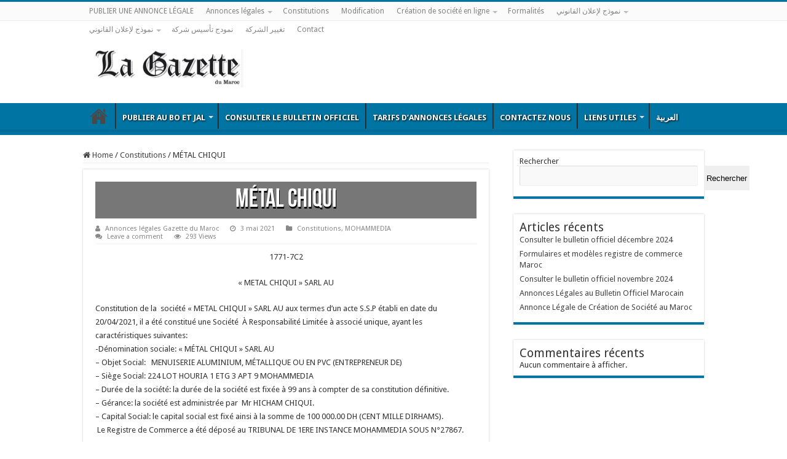

--- FILE ---
content_type: text/html; charset=UTF-8
request_url: https://www.gazettedumaroc.com/metal-chiqui/
body_size: 15975
content:
<!DOCTYPE html>
<html lang="fr-FR" prefix="og: http://ogp.me/ns#">
<head>
<meta charset="UTF-8" />
<link rel="pingback" href="https://www.gazettedumaroc.com/xmlrpc.php" />
<title>MÉTAL CHIQUI &#8211; Publication des annonces légales au Maroc</title>
<meta property="og:title" content="MÉTAL CHIQUI - Publication des annonces légales au Maroc"/>
<meta property="og:type" content="article"/>
<meta property="og:description" content="1771-7C2 « METAL CHIQUI » SARL AU Constitution de la  société « METAL CHIQUI » SARL AU aux termes d'"/>
<meta property="og:url" content="https://www.gazettedumaroc.com/metal-chiqui/"/>
<meta property="og:site_name" content="Publication des annonces légales au Maroc"/>
<meta name='robots' content='max-image-preview:large' />
<link rel='dns-prefetch' href='//fonts.googleapis.com' />
<link rel="alternate" type="application/rss+xml" title="Publication des annonces légales au Maroc &raquo; Flux" href="https://www.gazettedumaroc.com/feed/" />
<link rel="alternate" type="application/rss+xml" title="Publication des annonces légales au Maroc &raquo; Flux des commentaires" href="https://www.gazettedumaroc.com/comments/feed/" />
<link rel="alternate" type="application/rss+xml" title="Publication des annonces légales au Maroc &raquo; MÉTAL CHIQUI Flux des commentaires" href="https://www.gazettedumaroc.com/metal-chiqui/feed/" />
<link rel="alternate" title="oEmbed (JSON)" type="application/json+oembed" href="https://www.gazettedumaroc.com/wp-json/oembed/1.0/embed?url=https%3A%2F%2Fwww.gazettedumaroc.com%2Fmetal-chiqui%2F" />
<link rel="alternate" title="oEmbed (XML)" type="text/xml+oembed" href="https://www.gazettedumaroc.com/wp-json/oembed/1.0/embed?url=https%3A%2F%2Fwww.gazettedumaroc.com%2Fmetal-chiqui%2F&#038;format=xml" />
<style id='wp-img-auto-sizes-contain-inline-css' type='text/css'>
img:is([sizes=auto i],[sizes^="auto," i]){contain-intrinsic-size:3000px 1500px}
/*# sourceURL=wp-img-auto-sizes-contain-inline-css */
</style>
<style id='wp-emoji-styles-inline-css' type='text/css'>

	img.wp-smiley, img.emoji {
		display: inline !important;
		border: none !important;
		box-shadow: none !important;
		height: 1em !important;
		width: 1em !important;
		margin: 0 0.07em !important;
		vertical-align: -0.1em !important;
		background: none !important;
		padding: 0 !important;
	}
/*# sourceURL=wp-emoji-styles-inline-css */
</style>
<style id='wp-block-library-inline-css' type='text/css'>
:root{--wp-block-synced-color:#7a00df;--wp-block-synced-color--rgb:122,0,223;--wp-bound-block-color:var(--wp-block-synced-color);--wp-editor-canvas-background:#ddd;--wp-admin-theme-color:#007cba;--wp-admin-theme-color--rgb:0,124,186;--wp-admin-theme-color-darker-10:#006ba1;--wp-admin-theme-color-darker-10--rgb:0,107,160.5;--wp-admin-theme-color-darker-20:#005a87;--wp-admin-theme-color-darker-20--rgb:0,90,135;--wp-admin-border-width-focus:2px}@media (min-resolution:192dpi){:root{--wp-admin-border-width-focus:1.5px}}.wp-element-button{cursor:pointer}:root .has-very-light-gray-background-color{background-color:#eee}:root .has-very-dark-gray-background-color{background-color:#313131}:root .has-very-light-gray-color{color:#eee}:root .has-very-dark-gray-color{color:#313131}:root .has-vivid-green-cyan-to-vivid-cyan-blue-gradient-background{background:linear-gradient(135deg,#00d084,#0693e3)}:root .has-purple-crush-gradient-background{background:linear-gradient(135deg,#34e2e4,#4721fb 50%,#ab1dfe)}:root .has-hazy-dawn-gradient-background{background:linear-gradient(135deg,#faaca8,#dad0ec)}:root .has-subdued-olive-gradient-background{background:linear-gradient(135deg,#fafae1,#67a671)}:root .has-atomic-cream-gradient-background{background:linear-gradient(135deg,#fdd79a,#004a59)}:root .has-nightshade-gradient-background{background:linear-gradient(135deg,#330968,#31cdcf)}:root .has-midnight-gradient-background{background:linear-gradient(135deg,#020381,#2874fc)}:root{--wp--preset--font-size--normal:16px;--wp--preset--font-size--huge:42px}.has-regular-font-size{font-size:1em}.has-larger-font-size{font-size:2.625em}.has-normal-font-size{font-size:var(--wp--preset--font-size--normal)}.has-huge-font-size{font-size:var(--wp--preset--font-size--huge)}.has-text-align-center{text-align:center}.has-text-align-left{text-align:left}.has-text-align-right{text-align:right}.has-fit-text{white-space:nowrap!important}#end-resizable-editor-section{display:none}.aligncenter{clear:both}.items-justified-left{justify-content:flex-start}.items-justified-center{justify-content:center}.items-justified-right{justify-content:flex-end}.items-justified-space-between{justify-content:space-between}.screen-reader-text{border:0;clip-path:inset(50%);height:1px;margin:-1px;overflow:hidden;padding:0;position:absolute;width:1px;word-wrap:normal!important}.screen-reader-text:focus{background-color:#ddd;clip-path:none;color:#444;display:block;font-size:1em;height:auto;left:5px;line-height:normal;padding:15px 23px 14px;text-decoration:none;top:5px;width:auto;z-index:100000}html :where(.has-border-color){border-style:solid}html :where([style*=border-top-color]){border-top-style:solid}html :where([style*=border-right-color]){border-right-style:solid}html :where([style*=border-bottom-color]){border-bottom-style:solid}html :where([style*=border-left-color]){border-left-style:solid}html :where([style*=border-width]){border-style:solid}html :where([style*=border-top-width]){border-top-style:solid}html :where([style*=border-right-width]){border-right-style:solid}html :where([style*=border-bottom-width]){border-bottom-style:solid}html :where([style*=border-left-width]){border-left-style:solid}html :where(img[class*=wp-image-]){height:auto;max-width:100%}:where(figure){margin:0 0 1em}html :where(.is-position-sticky){--wp-admin--admin-bar--position-offset:var(--wp-admin--admin-bar--height,0px)}@media screen and (max-width:600px){html :where(.is-position-sticky){--wp-admin--admin-bar--position-offset:0px}}

/*# sourceURL=wp-block-library-inline-css */
</style><style id='wp-block-archives-inline-css' type='text/css'>
.wp-block-archives{box-sizing:border-box}.wp-block-archives-dropdown label{display:block}
/*# sourceURL=https://www.gazettedumaroc.com/wp-includes/blocks/archives/style.min.css */
</style>
<style id='wp-block-categories-inline-css' type='text/css'>
.wp-block-categories{box-sizing:border-box}.wp-block-categories.alignleft{margin-right:2em}.wp-block-categories.alignright{margin-left:2em}.wp-block-categories.wp-block-categories-dropdown.aligncenter{text-align:center}.wp-block-categories .wp-block-categories__label{display:block;width:100%}
/*# sourceURL=https://www.gazettedumaroc.com/wp-includes/blocks/categories/style.min.css */
</style>
<style id='wp-block-heading-inline-css' type='text/css'>
h1:where(.wp-block-heading).has-background,h2:where(.wp-block-heading).has-background,h3:where(.wp-block-heading).has-background,h4:where(.wp-block-heading).has-background,h5:where(.wp-block-heading).has-background,h6:where(.wp-block-heading).has-background{padding:1.25em 2.375em}h1.has-text-align-left[style*=writing-mode]:where([style*=vertical-lr]),h1.has-text-align-right[style*=writing-mode]:where([style*=vertical-rl]),h2.has-text-align-left[style*=writing-mode]:where([style*=vertical-lr]),h2.has-text-align-right[style*=writing-mode]:where([style*=vertical-rl]),h3.has-text-align-left[style*=writing-mode]:where([style*=vertical-lr]),h3.has-text-align-right[style*=writing-mode]:where([style*=vertical-rl]),h4.has-text-align-left[style*=writing-mode]:where([style*=vertical-lr]),h4.has-text-align-right[style*=writing-mode]:where([style*=vertical-rl]),h5.has-text-align-left[style*=writing-mode]:where([style*=vertical-lr]),h5.has-text-align-right[style*=writing-mode]:where([style*=vertical-rl]),h6.has-text-align-left[style*=writing-mode]:where([style*=vertical-lr]),h6.has-text-align-right[style*=writing-mode]:where([style*=vertical-rl]){rotate:180deg}
/*# sourceURL=https://www.gazettedumaroc.com/wp-includes/blocks/heading/style.min.css */
</style>
<style id='wp-block-latest-comments-inline-css' type='text/css'>
ol.wp-block-latest-comments{box-sizing:border-box;margin-left:0}:where(.wp-block-latest-comments:not([style*=line-height] .wp-block-latest-comments__comment)){line-height:1.1}:where(.wp-block-latest-comments:not([style*=line-height] .wp-block-latest-comments__comment-excerpt p)){line-height:1.8}.has-dates :where(.wp-block-latest-comments:not([style*=line-height])),.has-excerpts :where(.wp-block-latest-comments:not([style*=line-height])){line-height:1.5}.wp-block-latest-comments .wp-block-latest-comments{padding-left:0}.wp-block-latest-comments__comment{list-style:none;margin-bottom:1em}.has-avatars .wp-block-latest-comments__comment{list-style:none;min-height:2.25em}.has-avatars .wp-block-latest-comments__comment .wp-block-latest-comments__comment-excerpt,.has-avatars .wp-block-latest-comments__comment .wp-block-latest-comments__comment-meta{margin-left:3.25em}.wp-block-latest-comments__comment-excerpt p{font-size:.875em;margin:.36em 0 1.4em}.wp-block-latest-comments__comment-date{display:block;font-size:.75em}.wp-block-latest-comments .avatar,.wp-block-latest-comments__comment-avatar{border-radius:1.5em;display:block;float:left;height:2.5em;margin-right:.75em;width:2.5em}.wp-block-latest-comments[class*=-font-size] a,.wp-block-latest-comments[style*=font-size] a{font-size:inherit}
/*# sourceURL=https://www.gazettedumaroc.com/wp-includes/blocks/latest-comments/style.min.css */
</style>
<style id='wp-block-latest-posts-inline-css' type='text/css'>
.wp-block-latest-posts{box-sizing:border-box}.wp-block-latest-posts.alignleft{margin-right:2em}.wp-block-latest-posts.alignright{margin-left:2em}.wp-block-latest-posts.wp-block-latest-posts__list{list-style:none}.wp-block-latest-posts.wp-block-latest-posts__list li{clear:both;overflow-wrap:break-word}.wp-block-latest-posts.is-grid{display:flex;flex-wrap:wrap}.wp-block-latest-posts.is-grid li{margin:0 1.25em 1.25em 0;width:100%}@media (min-width:600px){.wp-block-latest-posts.columns-2 li{width:calc(50% - .625em)}.wp-block-latest-posts.columns-2 li:nth-child(2n){margin-right:0}.wp-block-latest-posts.columns-3 li{width:calc(33.33333% - .83333em)}.wp-block-latest-posts.columns-3 li:nth-child(3n){margin-right:0}.wp-block-latest-posts.columns-4 li{width:calc(25% - .9375em)}.wp-block-latest-posts.columns-4 li:nth-child(4n){margin-right:0}.wp-block-latest-posts.columns-5 li{width:calc(20% - 1em)}.wp-block-latest-posts.columns-5 li:nth-child(5n){margin-right:0}.wp-block-latest-posts.columns-6 li{width:calc(16.66667% - 1.04167em)}.wp-block-latest-posts.columns-6 li:nth-child(6n){margin-right:0}}:root :where(.wp-block-latest-posts.is-grid){padding:0}:root :where(.wp-block-latest-posts.wp-block-latest-posts__list){padding-left:0}.wp-block-latest-posts__post-author,.wp-block-latest-posts__post-date{display:block;font-size:.8125em}.wp-block-latest-posts__post-excerpt,.wp-block-latest-posts__post-full-content{margin-bottom:1em;margin-top:.5em}.wp-block-latest-posts__featured-image a{display:inline-block}.wp-block-latest-posts__featured-image img{height:auto;max-width:100%;width:auto}.wp-block-latest-posts__featured-image.alignleft{float:left;margin-right:1em}.wp-block-latest-posts__featured-image.alignright{float:right;margin-left:1em}.wp-block-latest-posts__featured-image.aligncenter{margin-bottom:1em;text-align:center}
/*# sourceURL=https://www.gazettedumaroc.com/wp-includes/blocks/latest-posts/style.min.css */
</style>
<style id='wp-block-search-inline-css' type='text/css'>
.wp-block-search__button{margin-left:10px;word-break:normal}.wp-block-search__button.has-icon{line-height:0}.wp-block-search__button svg{height:1.25em;min-height:24px;min-width:24px;width:1.25em;fill:currentColor;vertical-align:text-bottom}:where(.wp-block-search__button){border:1px solid #ccc;padding:6px 10px}.wp-block-search__inside-wrapper{display:flex;flex:auto;flex-wrap:nowrap;max-width:100%}.wp-block-search__label{width:100%}.wp-block-search.wp-block-search__button-only .wp-block-search__button{box-sizing:border-box;display:flex;flex-shrink:0;justify-content:center;margin-left:0;max-width:100%}.wp-block-search.wp-block-search__button-only .wp-block-search__inside-wrapper{min-width:0!important;transition-property:width}.wp-block-search.wp-block-search__button-only .wp-block-search__input{flex-basis:100%;transition-duration:.3s}.wp-block-search.wp-block-search__button-only.wp-block-search__searchfield-hidden,.wp-block-search.wp-block-search__button-only.wp-block-search__searchfield-hidden .wp-block-search__inside-wrapper{overflow:hidden}.wp-block-search.wp-block-search__button-only.wp-block-search__searchfield-hidden .wp-block-search__input{border-left-width:0!important;border-right-width:0!important;flex-basis:0;flex-grow:0;margin:0;min-width:0!important;padding-left:0!important;padding-right:0!important;width:0!important}:where(.wp-block-search__input){appearance:none;border:1px solid #949494;flex-grow:1;font-family:inherit;font-size:inherit;font-style:inherit;font-weight:inherit;letter-spacing:inherit;line-height:inherit;margin-left:0;margin-right:0;min-width:3rem;padding:8px;text-decoration:unset!important;text-transform:inherit}:where(.wp-block-search__button-inside .wp-block-search__inside-wrapper){background-color:#fff;border:1px solid #949494;box-sizing:border-box;padding:4px}:where(.wp-block-search__button-inside .wp-block-search__inside-wrapper) .wp-block-search__input{border:none;border-radius:0;padding:0 4px}:where(.wp-block-search__button-inside .wp-block-search__inside-wrapper) .wp-block-search__input:focus{outline:none}:where(.wp-block-search__button-inside .wp-block-search__inside-wrapper) :where(.wp-block-search__button){padding:4px 8px}.wp-block-search.aligncenter .wp-block-search__inside-wrapper{margin:auto}.wp-block[data-align=right] .wp-block-search.wp-block-search__button-only .wp-block-search__inside-wrapper{float:right}
/*# sourceURL=https://www.gazettedumaroc.com/wp-includes/blocks/search/style.min.css */
</style>
<style id='wp-block-group-inline-css' type='text/css'>
.wp-block-group{box-sizing:border-box}:where(.wp-block-group.wp-block-group-is-layout-constrained){position:relative}
/*# sourceURL=https://www.gazettedumaroc.com/wp-includes/blocks/group/style.min.css */
</style>
<style id='global-styles-inline-css' type='text/css'>
:root{--wp--preset--aspect-ratio--square: 1;--wp--preset--aspect-ratio--4-3: 4/3;--wp--preset--aspect-ratio--3-4: 3/4;--wp--preset--aspect-ratio--3-2: 3/2;--wp--preset--aspect-ratio--2-3: 2/3;--wp--preset--aspect-ratio--16-9: 16/9;--wp--preset--aspect-ratio--9-16: 9/16;--wp--preset--color--black: #000000;--wp--preset--color--cyan-bluish-gray: #abb8c3;--wp--preset--color--white: #ffffff;--wp--preset--color--pale-pink: #f78da7;--wp--preset--color--vivid-red: #cf2e2e;--wp--preset--color--luminous-vivid-orange: #ff6900;--wp--preset--color--luminous-vivid-amber: #fcb900;--wp--preset--color--light-green-cyan: #7bdcb5;--wp--preset--color--vivid-green-cyan: #00d084;--wp--preset--color--pale-cyan-blue: #8ed1fc;--wp--preset--color--vivid-cyan-blue: #0693e3;--wp--preset--color--vivid-purple: #9b51e0;--wp--preset--gradient--vivid-cyan-blue-to-vivid-purple: linear-gradient(135deg,rgb(6,147,227) 0%,rgb(155,81,224) 100%);--wp--preset--gradient--light-green-cyan-to-vivid-green-cyan: linear-gradient(135deg,rgb(122,220,180) 0%,rgb(0,208,130) 100%);--wp--preset--gradient--luminous-vivid-amber-to-luminous-vivid-orange: linear-gradient(135deg,rgb(252,185,0) 0%,rgb(255,105,0) 100%);--wp--preset--gradient--luminous-vivid-orange-to-vivid-red: linear-gradient(135deg,rgb(255,105,0) 0%,rgb(207,46,46) 100%);--wp--preset--gradient--very-light-gray-to-cyan-bluish-gray: linear-gradient(135deg,rgb(238,238,238) 0%,rgb(169,184,195) 100%);--wp--preset--gradient--cool-to-warm-spectrum: linear-gradient(135deg,rgb(74,234,220) 0%,rgb(151,120,209) 20%,rgb(207,42,186) 40%,rgb(238,44,130) 60%,rgb(251,105,98) 80%,rgb(254,248,76) 100%);--wp--preset--gradient--blush-light-purple: linear-gradient(135deg,rgb(255,206,236) 0%,rgb(152,150,240) 100%);--wp--preset--gradient--blush-bordeaux: linear-gradient(135deg,rgb(254,205,165) 0%,rgb(254,45,45) 50%,rgb(107,0,62) 100%);--wp--preset--gradient--luminous-dusk: linear-gradient(135deg,rgb(255,203,112) 0%,rgb(199,81,192) 50%,rgb(65,88,208) 100%);--wp--preset--gradient--pale-ocean: linear-gradient(135deg,rgb(255,245,203) 0%,rgb(182,227,212) 50%,rgb(51,167,181) 100%);--wp--preset--gradient--electric-grass: linear-gradient(135deg,rgb(202,248,128) 0%,rgb(113,206,126) 100%);--wp--preset--gradient--midnight: linear-gradient(135deg,rgb(2,3,129) 0%,rgb(40,116,252) 100%);--wp--preset--font-size--small: 13px;--wp--preset--font-size--medium: 20px;--wp--preset--font-size--large: 36px;--wp--preset--font-size--x-large: 42px;--wp--preset--spacing--20: 0.44rem;--wp--preset--spacing--30: 0.67rem;--wp--preset--spacing--40: 1rem;--wp--preset--spacing--50: 1.5rem;--wp--preset--spacing--60: 2.25rem;--wp--preset--spacing--70: 3.38rem;--wp--preset--spacing--80: 5.06rem;--wp--preset--shadow--natural: 6px 6px 9px rgba(0, 0, 0, 0.2);--wp--preset--shadow--deep: 12px 12px 50px rgba(0, 0, 0, 0.4);--wp--preset--shadow--sharp: 6px 6px 0px rgba(0, 0, 0, 0.2);--wp--preset--shadow--outlined: 6px 6px 0px -3px rgb(255, 255, 255), 6px 6px rgb(0, 0, 0);--wp--preset--shadow--crisp: 6px 6px 0px rgb(0, 0, 0);}:where(.is-layout-flex){gap: 0.5em;}:where(.is-layout-grid){gap: 0.5em;}body .is-layout-flex{display: flex;}.is-layout-flex{flex-wrap: wrap;align-items: center;}.is-layout-flex > :is(*, div){margin: 0;}body .is-layout-grid{display: grid;}.is-layout-grid > :is(*, div){margin: 0;}:where(.wp-block-columns.is-layout-flex){gap: 2em;}:where(.wp-block-columns.is-layout-grid){gap: 2em;}:where(.wp-block-post-template.is-layout-flex){gap: 1.25em;}:where(.wp-block-post-template.is-layout-grid){gap: 1.25em;}.has-black-color{color: var(--wp--preset--color--black) !important;}.has-cyan-bluish-gray-color{color: var(--wp--preset--color--cyan-bluish-gray) !important;}.has-white-color{color: var(--wp--preset--color--white) !important;}.has-pale-pink-color{color: var(--wp--preset--color--pale-pink) !important;}.has-vivid-red-color{color: var(--wp--preset--color--vivid-red) !important;}.has-luminous-vivid-orange-color{color: var(--wp--preset--color--luminous-vivid-orange) !important;}.has-luminous-vivid-amber-color{color: var(--wp--preset--color--luminous-vivid-amber) !important;}.has-light-green-cyan-color{color: var(--wp--preset--color--light-green-cyan) !important;}.has-vivid-green-cyan-color{color: var(--wp--preset--color--vivid-green-cyan) !important;}.has-pale-cyan-blue-color{color: var(--wp--preset--color--pale-cyan-blue) !important;}.has-vivid-cyan-blue-color{color: var(--wp--preset--color--vivid-cyan-blue) !important;}.has-vivid-purple-color{color: var(--wp--preset--color--vivid-purple) !important;}.has-black-background-color{background-color: var(--wp--preset--color--black) !important;}.has-cyan-bluish-gray-background-color{background-color: var(--wp--preset--color--cyan-bluish-gray) !important;}.has-white-background-color{background-color: var(--wp--preset--color--white) !important;}.has-pale-pink-background-color{background-color: var(--wp--preset--color--pale-pink) !important;}.has-vivid-red-background-color{background-color: var(--wp--preset--color--vivid-red) !important;}.has-luminous-vivid-orange-background-color{background-color: var(--wp--preset--color--luminous-vivid-orange) !important;}.has-luminous-vivid-amber-background-color{background-color: var(--wp--preset--color--luminous-vivid-amber) !important;}.has-light-green-cyan-background-color{background-color: var(--wp--preset--color--light-green-cyan) !important;}.has-vivid-green-cyan-background-color{background-color: var(--wp--preset--color--vivid-green-cyan) !important;}.has-pale-cyan-blue-background-color{background-color: var(--wp--preset--color--pale-cyan-blue) !important;}.has-vivid-cyan-blue-background-color{background-color: var(--wp--preset--color--vivid-cyan-blue) !important;}.has-vivid-purple-background-color{background-color: var(--wp--preset--color--vivid-purple) !important;}.has-black-border-color{border-color: var(--wp--preset--color--black) !important;}.has-cyan-bluish-gray-border-color{border-color: var(--wp--preset--color--cyan-bluish-gray) !important;}.has-white-border-color{border-color: var(--wp--preset--color--white) !important;}.has-pale-pink-border-color{border-color: var(--wp--preset--color--pale-pink) !important;}.has-vivid-red-border-color{border-color: var(--wp--preset--color--vivid-red) !important;}.has-luminous-vivid-orange-border-color{border-color: var(--wp--preset--color--luminous-vivid-orange) !important;}.has-luminous-vivid-amber-border-color{border-color: var(--wp--preset--color--luminous-vivid-amber) !important;}.has-light-green-cyan-border-color{border-color: var(--wp--preset--color--light-green-cyan) !important;}.has-vivid-green-cyan-border-color{border-color: var(--wp--preset--color--vivid-green-cyan) !important;}.has-pale-cyan-blue-border-color{border-color: var(--wp--preset--color--pale-cyan-blue) !important;}.has-vivid-cyan-blue-border-color{border-color: var(--wp--preset--color--vivid-cyan-blue) !important;}.has-vivid-purple-border-color{border-color: var(--wp--preset--color--vivid-purple) !important;}.has-vivid-cyan-blue-to-vivid-purple-gradient-background{background: var(--wp--preset--gradient--vivid-cyan-blue-to-vivid-purple) !important;}.has-light-green-cyan-to-vivid-green-cyan-gradient-background{background: var(--wp--preset--gradient--light-green-cyan-to-vivid-green-cyan) !important;}.has-luminous-vivid-amber-to-luminous-vivid-orange-gradient-background{background: var(--wp--preset--gradient--luminous-vivid-amber-to-luminous-vivid-orange) !important;}.has-luminous-vivid-orange-to-vivid-red-gradient-background{background: var(--wp--preset--gradient--luminous-vivid-orange-to-vivid-red) !important;}.has-very-light-gray-to-cyan-bluish-gray-gradient-background{background: var(--wp--preset--gradient--very-light-gray-to-cyan-bluish-gray) !important;}.has-cool-to-warm-spectrum-gradient-background{background: var(--wp--preset--gradient--cool-to-warm-spectrum) !important;}.has-blush-light-purple-gradient-background{background: var(--wp--preset--gradient--blush-light-purple) !important;}.has-blush-bordeaux-gradient-background{background: var(--wp--preset--gradient--blush-bordeaux) !important;}.has-luminous-dusk-gradient-background{background: var(--wp--preset--gradient--luminous-dusk) !important;}.has-pale-ocean-gradient-background{background: var(--wp--preset--gradient--pale-ocean) !important;}.has-electric-grass-gradient-background{background: var(--wp--preset--gradient--electric-grass) !important;}.has-midnight-gradient-background{background: var(--wp--preset--gradient--midnight) !important;}.has-small-font-size{font-size: var(--wp--preset--font-size--small) !important;}.has-medium-font-size{font-size: var(--wp--preset--font-size--medium) !important;}.has-large-font-size{font-size: var(--wp--preset--font-size--large) !important;}.has-x-large-font-size{font-size: var(--wp--preset--font-size--x-large) !important;}
/*# sourceURL=global-styles-inline-css */
</style>

<style id='classic-theme-styles-inline-css' type='text/css'>
/*! This file is auto-generated */
.wp-block-button__link{color:#fff;background-color:#32373c;border-radius:9999px;box-shadow:none;text-decoration:none;padding:calc(.667em + 2px) calc(1.333em + 2px);font-size:1.125em}.wp-block-file__button{background:#32373c;color:#fff;text-decoration:none}
/*# sourceURL=/wp-includes/css/classic-themes.min.css */
</style>
<link rel='stylesheet' id='contact-form-7-css' href='https://www.gazettedumaroc.com/wp-content/plugins/contact-form-7/includes/css/styles.css' type='text/css' media='all' />
<link rel='stylesheet' id='tie-style-css' href='https://www.gazettedumaroc.com/wp-content/themes/sahifa/style.css' type='text/css' media='all' />
<link rel='stylesheet' id='tie-ilightbox-skin-css' href='https://www.gazettedumaroc.com/wp-content/themes/sahifa/css/ilightbox/dark-skin/skin.css' type='text/css' media='all' />
<link rel='stylesheet' id='Droid+Sans-css' href='https://fonts.googleapis.com/css?family=Droid+Sans%3Aregular%2C700' type='text/css' media='all' />
<link rel='stylesheet' id='cf7cf-style-css' href='https://www.gazettedumaroc.com/wp-content/plugins/cf7-conditional-fields/style.css' type='text/css' media='all' />
<script type="text/javascript" src="https://www.gazettedumaroc.com/wp-includes/js/jquery/jquery.min.js" id="jquery-core-js"></script>
<script type="text/javascript" src="https://www.gazettedumaroc.com/wp-includes/js/jquery/jquery-migrate.min.js" id="jquery-migrate-js"></script>
<script></script><link rel="https://api.w.org/" href="https://www.gazettedumaroc.com/wp-json/" /><link rel="alternate" title="JSON" type="application/json" href="https://www.gazettedumaroc.com/wp-json/wp/v2/posts/621" /><link rel="EditURI" type="application/rsd+xml" title="RSD" href="https://www.gazettedumaroc.com/xmlrpc.php?rsd" />
<meta name="generator" content="WordPress 6.9" />
<link rel="canonical" href="https://www.gazettedumaroc.com/metal-chiqui/" />
<link rel='shortlink' href='https://www.gazettedumaroc.com/?p=621' />
<link rel="shortcut icon" href="https://www.gazettedumaroc.com/wp-content/themes/sahifa/favicon.ico" title="Favicon" />
<!--[if IE]>
<script type="text/javascript">jQuery(document).ready(function (){ jQuery(".menu-item").has("ul").children("a").attr("aria-haspopup", "true");});</script>
<![endif]-->
<!--[if lt IE 9]>
<script src="https://www.gazettedumaroc.com/wp-content/themes/sahifa/js/html5.js"></script>
<script src="https://www.gazettedumaroc.com/wp-content/themes/sahifa/js/selectivizr-min.js"></script>
<![endif]-->
<!--[if IE 9]>
<link rel="stylesheet" type="text/css" media="all" href="https://www.gazettedumaroc.com/wp-content/themes/sahifa/css/ie9.css" />
<![endif]-->
<!--[if IE 8]>
<link rel="stylesheet" type="text/css" media="all" href="https://www.gazettedumaroc.com/wp-content/themes/sahifa/css/ie8.css" />
<![endif]-->
<!--[if IE 7]>
<link rel="stylesheet" type="text/css" media="all" href="https://www.gazettedumaroc.com/wp-content/themes/sahifa/css/ie7.css" />
<![endif]-->

<meta http-equiv="X-UA-Compatible" content="IE=edge,chrome=1" />
<meta name="viewport" content="width=device-width, initial-scale=1.0" />



<style type="text/css" media="screen">

body{
	font-family: 'Droid Sans';
}
#main-nav,
.cat-box-content,
#sidebar .widget-container,
.post-listing,
#commentform {
	border-bottom-color: #0074a2;
}

.search-block .search-button,
#topcontrol,
#main-nav ul li.current-menu-item a,
#main-nav ul li.current-menu-item a:hover,
#main-nav ul li.current_page_parent a,
#main-nav ul li.current_page_parent a:hover,
#main-nav ul li.current-menu-parent a,
#main-nav ul li.current-menu-parent a:hover,
#main-nav ul li.current-page-ancestor a,
#main-nav ul li.current-page-ancestor a:hover,
.pagination span.current,
.share-post span.share-text,
.flex-control-paging li a.flex-active,
.ei-slider-thumbs li.ei-slider-element,
.review-percentage .review-item span span,
.review-final-score,
.button,
a.button,
a.more-link,
#main-content input[type="submit"],
.form-submit #submit,
#login-form .login-button,
.widget-feedburner .feedburner-subscribe,
input[type="submit"],
#buddypress button,
#buddypress a.button,
#buddypress input[type=submit],
#buddypress input[type=reset],
#buddypress ul.button-nav li a,
#buddypress div.generic-button a,
#buddypress .comment-reply-link,
#buddypress div.item-list-tabs ul li a span,
#buddypress div.item-list-tabs ul li.selected a,
#buddypress div.item-list-tabs ul li.current a,
#buddypress #members-directory-form div.item-list-tabs ul li.selected span,
#members-list-options a.selected,
#groups-list-options a.selected,
body.dark-skin #buddypress div.item-list-tabs ul li a span,
body.dark-skin #buddypress div.item-list-tabs ul li.selected a,
body.dark-skin #buddypress div.item-list-tabs ul li.current a,
body.dark-skin #members-list-options a.selected,
body.dark-skin #groups-list-options a.selected,
.search-block-large .search-button,
#featured-posts .flex-next:hover,
#featured-posts .flex-prev:hover,
a.tie-cart span.shooping-count,
.woocommerce span.onsale,
.woocommerce-page span.onsale ,
.woocommerce .widget_price_filter .ui-slider .ui-slider-handle,
.woocommerce-page .widget_price_filter .ui-slider .ui-slider-handle,
#check-also-close,
a.post-slideshow-next,
a.post-slideshow-prev,
.widget_price_filter .ui-slider .ui-slider-handle,
.quantity .minus:hover,
.quantity .plus:hover,
.mejs-container .mejs-controls .mejs-time-rail .mejs-time-current,
#reading-position-indicator  {
	background-color:#0074a2;
}

::-webkit-scrollbar-thumb{
	background-color:#0074a2 !important;
}

#theme-footer,
#theme-header,
.top-nav ul li.current-menu-item:before,
#main-nav .menu-sub-content ,
#main-nav ul ul,
#check-also-box {
	border-top-color: #0074a2;
}

.search-block:after {
	border-right-color:#0074a2;
}

body.rtl .search-block:after {
	border-left-color:#0074a2;
}

#main-nav ul > li.menu-item-has-children:hover > a:after,
#main-nav ul > li.mega-menu:hover > a:after {
	border-color:transparent transparent #0074a2;
}

.widget.timeline-posts li a:hover,
.widget.timeline-posts li a:hover span.tie-date {
	color: #0074a2;
}

.widget.timeline-posts li a:hover span.tie-date:before {
	background: #0074a2;
	border-color: #0074a2;
}

#order_review,
#order_review_heading {
	border-color: #0074a2;
}


.premier-journal {
    padding-top: 5px;
}
#main-nav {
    margin: 0 auto;
   
    text-transform: uppercase;
    text-shadow: 1px 1px 3px #000000;
    font-weight: bold;
}
#main-content {
    padding: 0;
     margin: 20px auto 0px;
}
.header-content {
    padding: 10px 15px;
    margin: 0 auto;
}
    
#main-nav ul li a {
    color: #ffffff;
}

.formalite {
    background-color: #0074A2;
    box-shadow: inset 31px 0 0 #36BBEF, inset 35px 0 0 #fff;
    border-bottom: 0px;
    text-shadow: 2px 0px 5px #111111;
    padding: 10px 45px;
    margin: 0;
    color: #fff;
    font-weight: bold;
    font-size: 18px;
    line-height: 18px;
    text-transform: uppercase;
}
.formalite a {

    color: #fff;
    
}

ul#menu-formulaire-annonce-legale.menu {
     line-height:29px;
}
.featured-title span.tie-date {
    display: none;
}

.post-title {
    text-align: center;
    color: #ffffff;
    text-shadow: 1px 3px #080808;
    font-size: 40px;
    background: #777;
    padding: 10px 45px;
}
#idbo-s2 {
    text-align: center;
    color: #555555;
    }
.bo-1 {
    text-align: center;
    color: #FFFFFF;
    }
.bo-s2 {
    line-height: 1.2em; 
    text-align: justify;
    font-size: 30px;
    font-family: Helvetica;
    font-weight: normal;
}
.bo-s3 {
    text-align: center;
    font-size: 30px;
    font-family: Helvetica;
    font-weight: normal;
    color: #555555;
   
}
.bo-s4 {
    text-align: center;
    font-size: 30px;
    font-family: Helvetica;
    font-weight: normal;
    color: #ffffff;
    line-height: 1.4em;
}
.bo-s5 {
    text-align: justify;
    font-size: 30px;
    font-family: Helvetica;
    font-weight: normal;
    color: #ffffff;
    line-height: 1.4em;
}
#bo-tlogo {
        padding-top: 15px;
        font-size: 40px;
        text-align: center;
}
#solution {
    color: #fff;
    font-size: 1.2em;
    line-height: 2.2em;
    text-align: center;
    text-shadow: 1px 1px 3px #080808;

}
.solution-1 {
            text-shadow: 1px 3px #080808;

}
#creation {
   
   font-size: 1.5em;
    line-height: 2.2em;
    text-align: center;
}
.creation-1 {
     color: #ffffff;
     
}
.creation-2 {
     color: #555555;
     
}
.banhome1 {
         color: #ffffff;
}
.image-ban1 {
          box-shadow: 2px 3px 3px #2c2c2c;
          background: #f1f1f1;
}
.vc_btn3.vc_btn3-color-juicy-pink.vc_btn3-style-3d {
    color: #fff;
    background-color: #eb0c05;
    box-shadow: 0 5px 0 #f11f18;
}
.vc_btn3-container.vc_btn3-center .vc_btn3-block.vc_btn3-size-md {
    font-size: 19px;
    padding-top: 10px;
    padding-bottom: 10px;
    padding-left: 20px;
    padding-right: 20px;
}
.vc_btn3.vc_btn3-color-juicy-pink.vc_btn3-style-3d {
    color: #fff;
    background-color: #bb0000;
    box-shadow: 0 5px 0 #36bbef;
}



#main-nav {
    background: #0074a2;
    box-shadow: inset -1px -5px 0px -1px #056c95;
}</style>

<meta name="generator" content="Powered by WPBakery Page Builder - drag and drop page builder for WordPress."/>
<noscript><style> .wpb_animate_when_almost_visible { opacity: 1; }</style></noscript></head>
<body id="top" class="wp-singular post-template-default single single-post postid-621 single-format-standard wp-theme-sahifa lazy-enabled wpb-js-composer js-comp-ver-7.8 vc_responsive">

<div class="wrapper-outer">

	<div class="background-cover"></div>

	<aside id="slide-out">

			<div class="search-mobile">
			<form method="get" id="searchform-mobile" action="https://www.gazettedumaroc.com/">
				<button class="search-button" type="submit" value="Search"><i class="fa fa-search"></i></button>
				<input type="text" id="s-mobile" name="s" title="Search" value="Search" onfocus="if (this.value == 'Search') {this.value = '';}" onblur="if (this.value == '') {this.value = 'Search';}"  />
			</form>
		</div><!-- .search-mobile /-->
	
			<div class="social-icons">
		<a class="ttip-none" title="Rss" href="https://www.gazettedumaroc.com/feed/" target="_blank"><i class="fa fa-rss"></i></a>
			</div>

	
		<div id="mobile-menu" ></div>
	</aside><!-- #slide-out /-->

		<div id="wrapper" class="wide-layout">
		<div class="inner-wrapper">

		<header id="theme-header" class="theme-header">
						<div id="top-nav" class="top-nav">
				<div class="container">

			
				<div class="top-menu"><ul id="menu-menu-principal" class="menu"><li id="menu-item-17843" class="menu-item menu-item-type-post_type menu-item-object-page menu-item-17843"><a href="https://www.gazettedumaroc.com/publier-une-annonce-legale/">PUBLIER UNE ANNONCE LÉGALE</a></li>
<li id="menu-item-17841" class="menu-item menu-item-type-post_type menu-item-object-page menu-item-has-children menu-item-17841"><a href="https://www.gazettedumaroc.com/consulter-les-annonces-legales/">Annonces légales</a>
<ul class="sub-menu">
	<li id="menu-item-17821" class="menu-item menu-item-type-taxonomy menu-item-object-category current-post-ancestor current-menu-parent current-post-parent menu-item-17821"><a href="https://www.gazettedumaroc.com/category/constitutions/">Constitutions</a></li>
	<li id="menu-item-17822" class="menu-item menu-item-type-taxonomy menu-item-object-category menu-item-17822"><a href="https://www.gazettedumaroc.com/category/modification/">Modification</a></li>
</ul>
</li>
<li id="menu-item-17812" class="menu-item menu-item-type-taxonomy menu-item-object-category current-post-ancestor current-menu-parent current-post-parent menu-item-17812"><a href="https://www.gazettedumaroc.com/category/constitutions/">Constitutions</a></li>
<li id="menu-item-17813" class="menu-item menu-item-type-taxonomy menu-item-object-category menu-item-17813"><a href="https://www.gazettedumaroc.com/category/modification/">Modification</a></li>
<li id="menu-item-17845" class="menu-item menu-item-type-post_type menu-item-object-page menu-item-has-children menu-item-17845"><a href="https://www.gazettedumaroc.com/creation-de-societe-en-ligne/">Création de société en ligne</a>
<ul class="sub-menu">
	<li id="menu-item-17823" class="menu-item menu-item-type-taxonomy menu-item-object-category menu-item-17823"><a href="https://www.gazettedumaroc.com/category/formalites/">Formalités</a></li>
</ul>
</li>
<li id="menu-item-17814" class="menu-item menu-item-type-taxonomy menu-item-object-category menu-item-17814"><a href="https://www.gazettedumaroc.com/category/formalites/">Formalités</a></li>
<li id="menu-item-17817" class="menu-item menu-item-type-custom menu-item-object-custom menu-item-has-children menu-item-17817"><a href="#">نموذج لإعلان القانوني</a>
<ul class="sub-menu">
	<li id="menu-item-17818" class="menu-item menu-item-type-taxonomy menu-item-object-category menu-item-17818"><a href="https://www.gazettedumaroc.com/category/%d8%ad%d9%84-%d8%b4%d8%b1%d9%83%d8%a9/">حل شركة</a></li>
	<li id="menu-item-17820" class="menu-item menu-item-type-taxonomy menu-item-object-category menu-item-17820"><a href="https://www.gazettedumaroc.com/category/%d9%82%d9%81%d9%84-%d8%a7%d9%84%d8%aa%d8%b5%d9%81%d9%8a%d8%a9/">قفل التصفية</a></li>
	<li id="menu-item-17819" class="menu-item menu-item-type-taxonomy menu-item-object-category menu-item-17819"><a href="https://www.gazettedumaroc.com/category/%d8%b9%d9%82%d8%af-%d8%aa%d8%ac%d8%a7%d8%b1%d9%8a/">عقد تجاري</a></li>
</ul>
</li>
<li id="menu-item-17827" class="menu-item menu-item-type-custom menu-item-object-custom menu-item-has-children menu-item-17827"><a href="#">نموذج لإعلان القانوني</a>
<ul class="sub-menu">
	<li id="menu-item-17824" class="menu-item menu-item-type-taxonomy menu-item-object-category menu-item-17824"><a href="https://www.gazettedumaroc.com/category/%d9%86%d9%85%d9%88%d8%b0%d8%ac-%d8%a7%d9%84%d8%a5%d8%b9%d9%84%d8%a7%d9%86%d8%a7%d8%aa-%d8%a7%d9%84%d9%82%d8%a7%d9%86%d9%88%d9%86%d9%8a%d8%a9/%d9%86%d9%85%d9%88%d8%af%d8%ac-%d8%aa%d8%a3%d8%b3%d9%8a%d8%b3-%d8%b4%d8%b1%d9%83%d8%a9/">نمودج تأسيس شركة</a></li>
	<li id="menu-item-17826" class="menu-item menu-item-type-taxonomy menu-item-object-category menu-item-17826"><a href="https://www.gazettedumaroc.com/category/%d8%aa%d8%ba%d9%8a%d9%8a%d8%b1-%d8%a7%d9%84%d8%b4%d8%b1%d9%83%d8%a9/">تغيير الشركة</a></li>
	<li id="menu-item-17828" class="menu-item menu-item-type-taxonomy menu-item-object-category menu-item-17828"><a href="https://www.gazettedumaroc.com/category/%d8%ad%d9%84-%d8%b4%d8%b1%d9%83%d8%a9/">حل شركة</a></li>
	<li id="menu-item-17830" class="menu-item menu-item-type-taxonomy menu-item-object-category menu-item-17830"><a href="https://www.gazettedumaroc.com/category/%d9%82%d9%81%d9%84-%d8%a7%d9%84%d8%aa%d8%b5%d9%81%d9%8a%d8%a9/">قفل التصفية</a></li>
	<li id="menu-item-17829" class="menu-item menu-item-type-taxonomy menu-item-object-category menu-item-17829"><a href="https://www.gazettedumaroc.com/category/%d8%b9%d9%82%d8%af-%d8%aa%d8%ac%d8%a7%d8%b1%d9%8a/">عقد تجاري</a></li>
</ul>
</li>
<li id="menu-item-17815" class="menu-item menu-item-type-taxonomy menu-item-object-category menu-item-17815"><a href="https://www.gazettedumaroc.com/category/%d9%86%d9%85%d9%88%d8%b0%d8%ac-%d8%a7%d9%84%d8%a5%d8%b9%d9%84%d8%a7%d9%86%d8%a7%d8%aa-%d8%a7%d9%84%d9%82%d8%a7%d9%86%d9%88%d9%86%d9%8a%d8%a9/%d9%86%d9%85%d9%88%d8%af%d8%ac-%d8%aa%d8%a3%d8%b3%d9%8a%d8%b3-%d8%b4%d8%b1%d9%83%d8%a9/">نمودج تأسيس شركة</a></li>
<li id="menu-item-17816" class="menu-item menu-item-type-taxonomy menu-item-object-category menu-item-17816"><a href="https://www.gazettedumaroc.com/category/%d8%aa%d8%ba%d9%8a%d9%8a%d8%b1-%d8%a7%d9%84%d8%b4%d8%b1%d9%83%d8%a9/">تغيير الشركة</a></li>
<li id="menu-item-17842" class="menu-item menu-item-type-post_type menu-item-object-page menu-item-17842"><a href="https://www.gazettedumaroc.com/contact-bulletin-officiel/">Contact</a></li>
</ul></div>
	
	
				</div><!-- .container /-->
			</div><!-- .top-menu /-->
			
		<div class="header-content">

					<a id="slide-out-open" class="slide-out-open" href="#"><span></span></a>
		
			<div class="logo" style=" margin-top:15px; margin-bottom:15px;">
			<h2>								<a title="Publication des annonces légales au Maroc" href="https://www.gazettedumaroc.com/">
					<img src="https://www.gazettedumaroc.com/wp-content/uploads/2024/11/Gazettedumaroc.jpg" alt="Publication des annonces légales au Maroc"  /><strong>Publication des annonces légales au Maroc </strong>
				</a>
			</h2>			</div><!-- .logo /-->
						<div class="clear"></div>

		</div>
													<nav id="main-nav" class="fixed-enabled">
				<div class="container">

				
					<div class="main-menu"><ul id="menu-menu-ple" class="menu"><li id="menu-item-17839" class="menu-item menu-item-type-post_type menu-item-object-page menu-item-home menu-item-17839"><a href="https://www.gazettedumaroc.com/">Bulletin Officiel</a></li>
<li id="menu-item-17840" class="menu-item menu-item-type-post_type menu-item-object-page menu-item-has-children menu-item-17840"><a href="https://www.gazettedumaroc.com/publier-au-bulletin-officiel/">Publier au BO et JAL</a>
<ul class="sub-menu menu-sub-content">
	<li id="menu-item-17850" class="menu-item menu-item-type-post_type menu-item-object-page menu-item-17850"><a href="https://www.gazettedumaroc.com/annonce-legale-libre/">Annonce Légale Libre</a></li>
</ul>
</li>
<li id="menu-item-17825" class="menu-item menu-item-type-taxonomy menu-item-object-category menu-item-17825"><a href="https://www.gazettedumaroc.com/category/consulter-le-bulletin-officiel/">Consulter le Bulletin Officiel</a></li>
<li id="menu-item-17852" class="menu-item menu-item-type-post_type menu-item-object-page menu-item-17852"><a href="https://www.gazettedumaroc.com/tarifs-dannonces-legales-au-bulletin-officiel/">Tarifs d&rsquo;annonces légales</a></li>
<li id="menu-item-17851" class="menu-item menu-item-type-post_type menu-item-object-page menu-item-17851"><a href="https://www.gazettedumaroc.com/contact-bulletin-officiel/">Contactez nous</a></li>
<li id="menu-item-17833" class="menu-item menu-item-type-custom menu-item-object-custom menu-item-has-children menu-item-17833"><a href="#">Liens utiles</a>
<ul class="sub-menu menu-sub-content">
	<li id="menu-item-17856" class="menu-item menu-item-type-post_type menu-item-object-post menu-item-17856"><a href="https://www.gazettedumaroc.com/bulletin-officiel-maroc-2022/">Bulletin officiel Maroc 2022</a></li>
	<li id="menu-item-17855" class="menu-item menu-item-type-post_type menu-item-object-page menu-item-17855"><a href="https://www.gazettedumaroc.com/redaction-des-statuts-dune-sarl/">Rédaction en ligne des statuts d’une SARL</a></li>
	<li id="menu-item-17853" class="menu-item menu-item-type-post_type menu-item-object-page menu-item-17853"><a href="https://www.gazettedumaroc.com/demande-de-certificat-negatif/">Demande de certificat négatif</a></li>
	<li id="menu-item-17854" class="menu-item menu-item-type-post_type menu-item-object-page menu-item-17854"><a href="https://www.gazettedumaroc.com/rendez-vous-au-tribunal-de-commerce/">Rendez-Vous au tribunal de commerce</a></li>
</ul>
</li>
<li id="menu-item-17834" class="menu-item menu-item-type-custom menu-item-object-custom menu-item-17834"><a href="https://bulletinofficiel.com/ar">العربية</a></li>
</ul></div>					
					
				</div>
			</nav><!-- .main-nav /-->
					</header><!-- #header /-->

	
	
	<div id="main-content" class="container">

	
	
	
	
	
	<div class="content">

		
		<nav id="crumbs"><a href="https://www.gazettedumaroc.com/"><span class="fa fa-home" aria-hidden="true"></span> Home</a><span class="delimiter">/</span><a href="https://www.gazettedumaroc.com/category/constitutions/">Constitutions</a><span class="delimiter">/</span><span class="current">MÉTAL CHIQUI</span></nav>
		

		
		<article class="post-listing post-621 post type-post status-publish format-standard  category-constitutions category-mohammedia" id="the-post">
			
			<div class="post-inner">

							<h1 class="name post-title entry-title"><span itemprop="name">MÉTAL CHIQUI</span></h1>

						
<p class="post-meta">
		
	<span class="post-meta-author"><i class="fa fa-user"></i><a href="https://www.gazettedumaroc.com/author/fmadmin6894/" title="">Annonces légales Gazette du Maroc </a></span>
	
		
	<span class="tie-date"><i class="fa fa-clock-o"></i>3 mai 2021</span>	
	<span class="post-cats"><i class="fa fa-folder"></i><a href="https://www.gazettedumaroc.com/category/constitutions/" rel="category tag">Constitutions</a>, <a href="https://www.gazettedumaroc.com/category/mohammedia/" rel="category tag">MOHAMMEDIA</a></span>
	
	<span class="post-comments"><i class="fa fa-comments"></i><a href="https://www.gazettedumaroc.com/metal-chiqui/#respond">Leave a comment</a></span>
<span class="post-views"><i class="fa fa-eye"></i>293 Views</span> </p>
<div class="clear"></div>
			
				<div class="entry">
					
					
					<p style="text-align: center;"><span style="font-weight: 400;">1771-7C2</span></p>
<p style="text-align: center;"><span style="font-weight: 400;">« METAL CHIQUI » SARL AU</span></p>
<p><span style="font-weight: 400;">Constitution de la  société « METAL CHIQUI » SARL AU aux termes d&rsquo;un acte S.S.P établi en date du 20/04/2021, il a été constitué une Société  À Responsabilité Limitée à associé unique, ayant les caractéristiques suivantes:</span><br />
<span style="font-weight: 400;">-Dénomination sociale: « MÉTAL CHIQUI » SARL AU</span><br />
<span style="font-weight: 400;">&#8211; Objet Social:   MENUISERIE ALUMINIUM, MÉTALLIQUE OU EN PVC (ENTREPRENEUR DE)  </span><br />
<span style="font-weight: 400;">&#8211; Siège Social: 224 LOT HOURIA 1 ETG 3 APT 9 MOHAMMEDIA</span><br />
<span style="font-weight: 400;">&#8211; Durée de la société: la durée de la société est fixée à 99 ans à compter de sa constitution définitive.</span><br />
<span style="font-weight: 400;">&#8211; Gérance: la société est administrée par  Mr HICHAM CHIQUI.</span><br />
<span style="font-weight: 400;">&#8211; Capital Social: le capital social est fixé ainsi à la somme de 100 000.00 DH (CENT MILLE DIRHAMS).</span><br />
<span style="font-weight: 400;"> Le Registre de Commerce a été déposé au TRIBUNAL DE 1ERE INSTANCE MOHAMMEDIA SOUS N°27867.</span></p>
					
									</div><!-- .entry /-->


				<div class="share-post">
	<span class="share-text">Share</span>

		<ul class="flat-social">
			<li><a href="http://www.facebook.com/sharer.php?u=https://www.gazettedumaroc.com/?p=621" class="social-facebook" rel="external" target="_blank"><i class="fa fa-facebook"></i> <span>Facebook</span></a></li>
				<li><a href="https://twitter.com/intent/tweet?text=M%C3%89TAL+CHIQUI&url=https://www.gazettedumaroc.com/?p=621" class="social-twitter" rel="external" target="_blank"><i class="fa fa-twitter"></i> <span>Twitter</span></a></li>
					<li><a href="https://www.linkedin.com/shareArticle?mini=true&amp;url=https://www.gazettedumaroc.com/metal-chiqui/&amp;title=M%C3%89TAL+CHIQUI" class="social-linkedin" rel="external" target="_blank"><i class="fa fa-linkedin"></i> <span>LinkedIn</span></a></li>
			</ul>
		<div class="clear"></div>
</div> <!-- .share-post -->
				<div class="clear"></div>
			</div><!-- .post-inner -->

			
		</article><!-- .post-listing -->
		

		
				<section id="author-box">
			<div class="block-head">
				<h3>About Annonces légales Gazette du Maroc </h3><div class="stripe-line"></div>
			</div>
			<div class="post-listing">
				<div class="author-bio">
	<div class="author-avatar">
		<img alt='' src='https://secure.gravatar.com/avatar/48f79a93346f31d28c280fd0d398133aa3d687556795ebc6dcc62ae7603055f7?s=90&#038;d=mm&#038;r=g' srcset='https://secure.gravatar.com/avatar/48f79a93346f31d28c280fd0d398133aa3d687556795ebc6dcc62ae7603055f7?s=180&#038;d=mm&#038;r=g 2x' class='avatar avatar-90 photo' height='90' width='90' decoding='async'/>	</div><!-- #author-avatar -->
			<div class="author-description">
								</div><!-- #author-description -->
			<div class="author-social flat-social">
						<a class="social-site" target="_blank" href="https://www.gazettedumaroc.com"><i class="fa fa-home"></i></a>
																													</div>
		<div class="clear"></div>
</div>
				</div>
		</section><!-- #author-box -->
		

				<div class="post-navigation">
			<div class="post-previous"><a href="https://www.gazettedumaroc.com/societe-univers-anouar-transport/" rel="prev"><span>Previous</span> SOCIETE UNIVERS ANOUAR TRANSPORT</a></div>
			<div class="post-next"><a href="https://www.gazettedumaroc.com/mouhaddab-metal/" rel="next"><span>Next</span> MOUHADDAB METAL</a></div>
		</div><!-- .post-navigation -->
		
			<section id="related_posts">
		<div class="block-head">
			<h3>Related Articles</h3><div class="stripe-line"></div>
		</div>
		<div class="post-listing">
						<div class="related-item">
							
				<h3><a href="https://www.gazettedumaroc.com/divin-ets-import-export/" rel="bookmark">DIVIN-ETS IMPORT EXPORT</a></h3>
				<p class="post-meta"><span class="tie-date"><i class="fa fa-clock-o"></i>10 septembre 2021</span></p>
			</div>
						<div class="related-item">
							
				<h3><a href="https://www.gazettedumaroc.com/lamandier/" rel="bookmark">L’AMANDIER</a></h3>
				<p class="post-meta"><span class="tie-date"><i class="fa fa-clock-o"></i>10 septembre 2021</span></p>
			</div>
						<div class="related-item">
							
				<h3><a href="https://www.gazettedumaroc.com/eponges-de-laigle-sarl/" rel="bookmark">EPONGES DE L&rsquo;AIGLE (SARL)</a></h3>
				<p class="post-meta"><span class="tie-date"><i class="fa fa-clock-o"></i>10 septembre 2021</span></p>
			</div>
						<div class="clear"></div>
		</div>
	</section>
	
			
	<section id="check-also-box" class="post-listing check-also-right">
		<a href="#" id="check-also-close"><i class="fa fa-close"></i></a>

		<div class="block-head">
			<h3>Check Also</h3>
		</div>

				<div class="check-also-post">
						
			<h2 class="post-title"><a href="https://www.gazettedumaroc.com/chill-trade/" rel="bookmark">CHILL TRADE</a></h2>
			<p>1866-18C17 CHILL TRADE &#8212;&#8212;&#8212;&#8212;&#8212;&#8212;&#8212;&#8212;&#8212;&#8211;   Constitution d’une société au capital de 100 000.00 DHS  Dénomination &hellip;</p>
		</div>
			</section>
			
			
	
		
				
<div id="comments">


<div class="clear"></div>
	<div id="respond" class="comment-respond">
		<h3 id="reply-title" class="comment-reply-title">Laisser un commentaire <small><a rel="nofollow" id="cancel-comment-reply-link" href="/metal-chiqui/#respond" style="display:none;">Annuler la réponse</a></small></h3><form action="https://www.gazettedumaroc.com/wp-comments-post.php" method="post" id="commentform" class="comment-form"><p class="comment-notes"><span id="email-notes">Votre adresse e-mail ne sera pas publiée.</span> <span class="required-field-message">Les champs obligatoires sont indiqués avec <span class="required">*</span></span></p><p class="comment-form-comment"><label for="comment">Commentaire <span class="required">*</span></label> <textarea id="comment" name="comment" cols="45" rows="8" maxlength="65525" required></textarea></p><p class="comment-form-author"><label for="author">Nom <span class="required">*</span></label> <input id="author" name="author" type="text" value="" size="30" maxlength="245" autocomplete="name" required /></p>
<p class="comment-form-email"><label for="email">E-mail <span class="required">*</span></label> <input id="email" name="email" type="email" value="" size="30" maxlength="100" aria-describedby="email-notes" autocomplete="email" required /></p>
<p class="comment-form-url"><label for="url">Site web</label> <input id="url" name="url" type="url" value="" size="30" maxlength="200" autocomplete="url" /></p>
<p class="comment-form-cookies-consent"><input id="wp-comment-cookies-consent" name="wp-comment-cookies-consent" type="checkbox" value="yes" /> <label for="wp-comment-cookies-consent">Enregistrer mon nom, mon e-mail et mon site dans le navigateur pour mon prochain commentaire.</label></p>
<p class="form-submit"><input name="submit" type="submit" id="submit" class="submit" value="Laisser un commentaire" /> <input type='hidden' name='comment_post_ID' value='621' id='comment_post_ID' />
<input type='hidden' name='comment_parent' id='comment_parent' value='0' />
</p></form>	</div><!-- #respond -->
	

</div><!-- #comments -->

	</div><!-- .content -->
<aside id="sidebar">
	<div class="theiaStickySidebar">
<div id="block-2" class="widget widget_block widget_search"><div class="widget-container"><form role="search" method="get" action="https://www.gazettedumaroc.com/" class="wp-block-search__button-outside wp-block-search__text-button wp-block-search"    ><label class="wp-block-search__label" for="wp-block-search__input-1" >Rechercher</label><div class="wp-block-search__inside-wrapper" ><input class="wp-block-search__input" id="wp-block-search__input-1" placeholder="" value="" type="search" name="s" required /><button aria-label="Rechercher" class="wp-block-search__button wp-element-button" type="submit" >Rechercher</button></div></form></div></div><!-- .widget /--><div id="block-3" class="widget widget_block"><div class="widget-container"><div class="wp-block-group"><div class="wp-block-group__inner-container is-layout-flow wp-block-group-is-layout-flow"><h2 class="wp-block-heading">Articles récents</h2><ul class="wp-block-latest-posts__list wp-block-latest-posts"><li><a class="wp-block-latest-posts__post-title" href="https://www.gazettedumaroc.com/consulter-le-bulletin-officiel-decembre-2024/">Consulter le bulletin officiel décembre 2024</a></li>
<li><a class="wp-block-latest-posts__post-title" href="https://www.gazettedumaroc.com/formulaires-et-modeles-registre-de-commerce-maroc/">Formulaires et modèles registre de commerce Maroc</a></li>
<li><a class="wp-block-latest-posts__post-title" href="https://www.gazettedumaroc.com/consulter-le-bulletin-officiel-novembre-2024/">Consulter le bulletin officiel novembre 2024</a></li>
<li><a class="wp-block-latest-posts__post-title" href="https://www.gazettedumaroc.com/annonces-legales-au-bulletin-officiel-marocain/">Annonces Légales au Bulletin Officiel Marocain</a></li>
<li><a class="wp-block-latest-posts__post-title" href="https://www.gazettedumaroc.com/annonce-legale-de-creation-de-societe-au-maroc/">Annonce Légale de Création de Société au Maroc</a></li>
</ul></div></div></div></div><!-- .widget /--><div id="block-4" class="widget widget_block"><div class="widget-container"><div class="wp-block-group"><div class="wp-block-group__inner-container is-layout-flow wp-block-group-is-layout-flow"><h2 class="wp-block-heading">Commentaires récents</h2><div class="no-comments wp-block-latest-comments">Aucun commentaire à afficher.</div></div></div></div></div><!-- .widget /-->	</div><!-- .theiaStickySidebar /-->
</aside><!-- #sidebar /-->	<div class="clear"></div>
</div><!-- .container /-->

<footer id="theme-footer">
	<div id="footer-widget-area" class="footer-3c">

			<div id="footer-first" class="footer-widgets-box">
			<div id="block-5" class="footer-widget widget_block"><div class="widget-container"><div class="wp-block-group"><div class="wp-block-group__inner-container is-layout-flow wp-block-group-is-layout-flow"><h2 class="wp-block-heading">Archives</h2><ul class="wp-block-archives-list wp-block-archives">	<li><a href='https://www.gazettedumaroc.com/2024/12/'>décembre 2024</a></li>
	<li><a href='https://www.gazettedumaroc.com/2024/11/'>novembre 2024</a></li>
	<li><a href='https://www.gazettedumaroc.com/2024/10/'>octobre 2024</a></li>
	<li><a href='https://www.gazettedumaroc.com/2024/09/'>septembre 2024</a></li>
	<li><a href='https://www.gazettedumaroc.com/2024/08/'>août 2024</a></li>
	<li><a href='https://www.gazettedumaroc.com/2024/07/'>juillet 2024</a></li>
	<li><a href='https://www.gazettedumaroc.com/2024/06/'>juin 2024</a></li>
	<li><a href='https://www.gazettedumaroc.com/2024/05/'>mai 2024</a></li>
	<li><a href='https://www.gazettedumaroc.com/2024/04/'>avril 2024</a></li>
	<li><a href='https://www.gazettedumaroc.com/2024/03/'>mars 2024</a></li>
	<li><a href='https://www.gazettedumaroc.com/2024/02/'>février 2024</a></li>
	<li><a href='https://www.gazettedumaroc.com/2024/01/'>janvier 2024</a></li>
	<li><a href='https://www.gazettedumaroc.com/2023/12/'>décembre 2023</a></li>
	<li><a href='https://www.gazettedumaroc.com/2023/11/'>novembre 2023</a></li>
	<li><a href='https://www.gazettedumaroc.com/2023/10/'>octobre 2023</a></li>
	<li><a href='https://www.gazettedumaroc.com/2023/09/'>septembre 2023</a></li>
	<li><a href='https://www.gazettedumaroc.com/2023/08/'>août 2023</a></li>
	<li><a href='https://www.gazettedumaroc.com/2023/07/'>juillet 2023</a></li>
	<li><a href='https://www.gazettedumaroc.com/2023/06/'>juin 2023</a></li>
	<li><a href='https://www.gazettedumaroc.com/2023/05/'>mai 2023</a></li>
	<li><a href='https://www.gazettedumaroc.com/2023/04/'>avril 2023</a></li>
	<li><a href='https://www.gazettedumaroc.com/2023/03/'>mars 2023</a></li>
	<li><a href='https://www.gazettedumaroc.com/2023/02/'>février 2023</a></li>
	<li><a href='https://www.gazettedumaroc.com/2023/01/'>janvier 2023</a></li>
	<li><a href='https://www.gazettedumaroc.com/2022/12/'>décembre 2022</a></li>
	<li><a href='https://www.gazettedumaroc.com/2022/11/'>novembre 2022</a></li>
	<li><a href='https://www.gazettedumaroc.com/2022/10/'>octobre 2022</a></li>
	<li><a href='https://www.gazettedumaroc.com/2022/09/'>septembre 2022</a></li>
	<li><a href='https://www.gazettedumaroc.com/2022/08/'>août 2022</a></li>
	<li><a href='https://www.gazettedumaroc.com/2022/07/'>juillet 2022</a></li>
	<li><a href='https://www.gazettedumaroc.com/2022/06/'>juin 2022</a></li>
	<li><a href='https://www.gazettedumaroc.com/2022/05/'>mai 2022</a></li>
	<li><a href='https://www.gazettedumaroc.com/2022/03/'>mars 2022</a></li>
	<li><a href='https://www.gazettedumaroc.com/2022/02/'>février 2022</a></li>
	<li><a href='https://www.gazettedumaroc.com/2022/01/'>janvier 2022</a></li>
	<li><a href='https://www.gazettedumaroc.com/2021/12/'>décembre 2021</a></li>
	<li><a href='https://www.gazettedumaroc.com/2021/11/'>novembre 2021</a></li>
	<li><a href='https://www.gazettedumaroc.com/2021/09/'>septembre 2021</a></li>
	<li><a href='https://www.gazettedumaroc.com/2021/08/'>août 2021</a></li>
	<li><a href='https://www.gazettedumaroc.com/2021/07/'>juillet 2021</a></li>
	<li><a href='https://www.gazettedumaroc.com/2021/06/'>juin 2021</a></li>
	<li><a href='https://www.gazettedumaroc.com/2021/05/'>mai 2021</a></li>
	<li><a href='https://www.gazettedumaroc.com/2021/04/'>avril 2021</a></li>
	<li><a href='https://www.gazettedumaroc.com/2021/03/'>mars 2021</a></li>
	<li><a href='https://www.gazettedumaroc.com/2021/02/'>février 2021</a></li>
	<li><a href='https://www.gazettedumaroc.com/2021/01/'>janvier 2021</a></li>
	<li><a href='https://www.gazettedumaroc.com/2020/12/'>décembre 2020</a></li>
	<li><a href='https://www.gazettedumaroc.com/2020/11/'>novembre 2020</a></li>
	<li><a href='https://www.gazettedumaroc.com/2020/10/'>octobre 2020</a></li>
	<li><a href='https://www.gazettedumaroc.com/2020/09/'>septembre 2020</a></li>
	<li><a href='https://www.gazettedumaroc.com/2020/08/'>août 2020</a></li>
	<li><a href='https://www.gazettedumaroc.com/2020/07/'>juillet 2020</a></li>
	<li><a href='https://www.gazettedumaroc.com/2020/06/'>juin 2020</a></li>
	<li><a href='https://www.gazettedumaroc.com/2020/05/'>mai 2020</a></li>
	<li><a href='https://www.gazettedumaroc.com/2020/04/'>avril 2020</a></li>
	<li><a href='https://www.gazettedumaroc.com/2020/03/'>mars 2020</a></li>
	<li><a href='https://www.gazettedumaroc.com/2020/02/'>février 2020</a></li>
	<li><a href='https://www.gazettedumaroc.com/2020/01/'>janvier 2020</a></li>
	<li><a href='https://www.gazettedumaroc.com/2018/11/'>novembre 2018</a></li>
	<li><a href='https://www.gazettedumaroc.com/2017/12/'>décembre 2017</a></li>
</ul></div></div></div></div><!-- .widget /--><div id="block-6" class="footer-widget widget_block"><div class="widget-container"><div class="wp-block-group"><div class="wp-block-group__inner-container is-layout-flow wp-block-group-is-layout-flow"><h2 class="wp-block-heading">Catégories</h2><ul class="wp-block-categories-list wp-block-categories">	<li class="cat-item cat-item-5"><a href="https://www.gazettedumaroc.com/category/annonces-legales/">Annonces Légales</a>
</li>
	<li class="cat-item cat-item-18"><a href="https://www.gazettedumaroc.com/category/bulletin-officiel-2/">Bulletin Officiel</a>
</li>
	<li class="cat-item cat-item-28"><a href="https://www.gazettedumaroc.com/category/consulter-le-bulletin-officiel/">Consulter le Bulletin Officiel</a>
</li>
	<li class="cat-item cat-item-36"><a href="https://www.gazettedumaroc.com/category/formalites/">Formalités</a>
</li>
	<li class="cat-item cat-item-1"><a href="https://www.gazettedumaroc.com/category/non-classe/">Non classé</a>
</li>
</ul></div></div></div></div><!-- .widget /-->		</div>
	
			<div id="footer-second" class="footer-widgets-box">
			<div id="nav_menu-2" class="footer-widget widget_nav_menu"><div class="footer-widget-top"><h4>نشر الإعلانات بالجريدة الرسمية والوطنية</h4></div>
						<div class="footer-widget-container"><div class="menu-%d9%86%d8%b4%d8%b1%d8%a7%d9%84%d8%a5%d8%b9%d9%84%d8%a7%d9%86%d8%a7%d8%aa-%d8%a7%d9%84%d9%82%d8%a7%d9%86%d9%88%d9%86%d9%8a%d8%a9-%d9%81%d9%8a-%d8%a7%d9%84%d8%ac%d8%b1%d9%8a%d8%af%d8%a9-%d8%a7%d9%84-container"><ul id="menu-%d9%86%d8%b4%d8%b1%d8%a7%d9%84%d8%a5%d8%b9%d9%84%d8%a7%d9%86%d8%a7%d8%aa-%d8%a7%d9%84%d9%82%d8%a7%d9%86%d9%88%d9%86%d9%8a%d8%a9-%d9%81%d9%8a-%d8%a7%d9%84%d8%ac%d8%b1%d9%8a%d8%af%d8%a9-%d8%a7%d9%84" class="menu"><li id="menu-item-17831" class="menu-item menu-item-type-custom menu-item-object-custom menu-item-17831"><a href="https://bulletinofficiel.com/ar/%d8%aa%d8%a3%d8%b3%d9%8a%d8%b3-%d8%b4%d8%b1%d9%83%d8%a9-%d8%b0%d8%a7%d8%aa-%d9%85%d8%b3%d8%a4%d9%88%d9%84%d9%8a%d8%a9-%d9%85%d8%ad%d8%af%d9%88%d8%af%d8%a9/">تأسيس شركة ذات مسؤولية محدودة</a></li>
<li id="menu-item-17832" class="menu-item menu-item-type-custom menu-item-object-custom menu-item-17832"><a href="https://bulletinofficiel.com/ar/%d8%aa%d8%a3%d8%b3%d9%8a%d8%b3-%d8%b4%d8%b1%d9%83%d8%a9-%d8%b0%d8%a7%d8%aa-%d9%85%d8%b3%d8%a4%d9%88%d9%84%d9%8a%d8%a9-%d9%85%d8%ad%d8%af%d9%88%d8%af%d8%a9-%d8%b0%d8%a7%d8%aa-%d8%a7%d9%84%d8%b4%d8%b1/">تأسيس شركة ذات مسؤولية محدودة ذات الشريك الوحيد</a></li>
<li id="menu-item-17874" class="menu-item menu-item-type-post_type menu-item-object-post menu-item-17874"><a href="https://www.gazettedumaroc.com/%d9%82%d9%81%d9%84-%d8%a7%d9%84%d8%aa%d8%b5%d9%81%d9%8a%d8%a9/">قفل التصفية</a></li>
<li id="menu-item-17875" class="menu-item menu-item-type-post_type menu-item-object-post menu-item-17875"><a href="https://www.gazettedumaroc.com/%d9%86%d9%85%d9%88%d8%b0%d8%ac-%d9%84%d8%a5%d8%b9%d9%84%d8%a7%d9%86-%d8%a7%d9%84%d9%82%d8%a7%d9%86%d9%88%d9%86%d9%8a-%d9%84%d8%a5%d8%b4%d8%b9%d8%a7%d8%b1-%d8%a8%d8%a7%d9%84%d8%aa%d8%ba%d9%8a%d9%8a-6/">نموذج لإعلان القانوني  لإشعار بالتغيير حل شركة</a></li>
<li id="menu-item-17876" class="menu-item menu-item-type-post_type menu-item-object-post menu-item-17876"><a href="https://www.gazettedumaroc.com/%d8%aa%d8%a3%d8%b3%d9%8a%d8%b3-%d8%b4%d8%b1%d9%83%d8%a9-%d8%b0%d8%a7%d8%aa-%d9%85%d8%b3%d8%a4%d9%88%d9%84%d9%8a%d8%a9-%d9%85%d8%ad%d8%af%d9%88%d8%af%d8%a9-2/">تأسيس شركة ذات مسؤولية محدودة</a></li>
<li id="menu-item-17877" class="menu-item menu-item-type-post_type menu-item-object-post menu-item-17877"><a href="https://www.gazettedumaroc.com/%d8%aa%d8%a3%d8%b3%d9%8a%d8%b3-%d8%b4%d8%b1%d9%83%d8%a9-%d8%b0%d8%a7%d8%aa-%d9%85%d8%b3%d8%a4%d9%88%d9%84%d9%8a%d8%a9-%d9%85%d8%ad%d8%af%d9%88%d8%af%d8%a9-%d8%b0%d8%a7%d8%aa-%d8%b4%d8%b1%d9%8a%d9%83/">تأسيس شركة ذات مسؤولية محدودة ذات شريك وحيد</a></li>
<li id="menu-item-17878" class="menu-item menu-item-type-post_type menu-item-object-post menu-item-17878"><a href="https://www.gazettedumaroc.com/%d8%aa%d8%ad%d9%88%d9%8a%d9%84-%d8%a7%d9%84%d8%b4%d9%83%d9%84-%d8%a7%d9%84%d9%82%d8%a7%d9%86%d9%88%d9%86%d9%8a-%d9%84%d9%84%d8%b4%d8%b1%d9%83%d8%a9/">تحويل الشكل القانوني للشركة</a></li>
<li id="menu-item-17879" class="menu-item menu-item-type-post_type menu-item-object-post menu-item-17879"><a href="https://www.gazettedumaroc.com/%d8%aa%d8%b9%d9%8a%d9%8a%d9%86-%d9%85%d8%b3%d9%8a%d8%b1-%d8%ac%d8%af%d9%8a%d8%af-%d9%84%d9%84%d8%b4%d8%b1%d9%83%d8%a9/">تعيين مسير جديد للشركة</a></li>
<li id="menu-item-17880" class="menu-item menu-item-type-post_type menu-item-object-post menu-item-17880"><a href="https://www.gazettedumaroc.com/%d8%aa%d8%ba%d9%8a%d9%8a%d8%b1-%d9%86%d8%b4%d8%a7%d8%b7-%d8%a7%d9%84%d8%b4%d8%b1%d9%83%d8%a9/">تغيير نشاط الشركة</a></li>
<li id="menu-item-17881" class="menu-item menu-item-type-post_type menu-item-object-post menu-item-17881"><a href="https://www.gazettedumaroc.com/%d8%aa%d9%81%d9%88%d9%8a%d8%aa-%d8%ad%d8%b5%d8%b5/">تفويت حصص</a></li>
<li id="menu-item-17882" class="menu-item menu-item-type-post_type menu-item-object-post menu-item-17882"><a href="https://www.gazettedumaroc.com/%d8%aa%d9%81%d9%88%d9%8a%d8%aa-%d8%ad%d8%b5%d8%b5-%d8%aa%d8%b9%d9%8a%d9%8a%d9%86-%d9%85%d8%b3%d9%8a%d8%b1-%d8%ac%d8%af%d9%8a%d8%af-%d9%84%d9%84%d8%b4%d8%b1%d9%83%d8%a9/">تفويت حصص وتعيين مسير جديد للشركة</a></li>
<li id="menu-item-17883" class="menu-item menu-item-type-post_type menu-item-object-post menu-item-17883"><a href="https://www.gazettedumaroc.com/%d8%b2%d9%8a%d8%a7%d8%af%d8%a9-%d9%81%d9%8a-%d8%b1%d8%a3%d8%b3-%d9%85%d8%a7%d9%84-%d8%a7%d9%84%d8%b4%d8%b1%d9%83%d8%a9/">زيادة في  رأس مال الشركة</a></li>
<li id="menu-item-17884" class="menu-item menu-item-type-post_type menu-item-object-post menu-item-17884"><a href="https://www.gazettedumaroc.com/%d8%b9%d9%82%d8%af-%d8%aa%d8%b3%d9%8a%d9%8a%d8%b1-%d8%ad%d8%b1-%d9%84%d8%a3%d8%b5%d9%84-%d8%aa%d8%ac%d8%a7%d8%b1%d9%8a/">عقد تسيير حر لأصل تجاري</a></li>
<li id="menu-item-17885" class="menu-item menu-item-type-post_type menu-item-object-post menu-item-17885"><a href="https://www.gazettedumaroc.com/%d8%b9%d9%82%d8%af-%d8%aa%d8%b3%d9%8a%d9%8a%d8%b1-%d8%ad%d8%b1-%d9%84%d8%a3%d8%b5%d9%84-%d8%aa%d8%ac%d8%a7%d8%b1%d9%8a-%d8%a7%d9%84%d8%b7%d8%a8%d9%8a%d8%b9%d9%8a%d9%88%d9%86/">عقد تسيير حر لأصل تجاري الطبيعيون</a></li>
<li id="menu-item-17886" class="menu-item menu-item-type-post_type menu-item-object-post menu-item-17886"><a href="https://www.gazettedumaroc.com/%d9%81%d8%b3%d8%ae-%d8%b9%d9%82%d8%af-%d8%aa%d8%b3%d9%8a%d9%8a%d8%b1-%d8%ad%d8%b1-%d9%84%d8%a3%d8%b5%d9%84-%d8%aa%d8%ac%d8%a7%d8%b1%d9%8a/">فسخ عقد تسيير حر لأصل تجاري</a></li>
</ul></div></div></div><!-- .widget /-->		</div><!-- #second .widget-area -->
	

	
		
	</div><!-- #footer-widget-area -->
	<div class="clear"></div>
</footer><!-- .Footer /-->
				
<div class="clear"></div>
<div class="footer-bottom">
	<div class="container">
		<div class="alignright">
			Powered by <a href="http://wordpress.org">WordPress</a> | Designed by <a href="http://tielabs.com/">TieLabs</a>		</div>
				<div class="social-icons">
		<a class="ttip-none" title="Rss" href="https://www.gazettedumaroc.com/feed/" target="_blank"><i class="fa fa-rss"></i></a>
			</div>

		
		<div class="alignleft">
			© Copyright 2026, All Rights Reserved		</div>
		<div class="clear"></div>
	</div><!-- .Container -->
</div><!-- .Footer bottom -->

</div><!-- .inner-Wrapper -->
</div><!-- #Wrapper -->
</div><!-- .Wrapper-outer -->
	<div id="topcontrol" class="fa fa-angle-up" title="Scroll To Top"></div>
<div id="fb-root"></div>
<script type="speculationrules">
{"prefetch":[{"source":"document","where":{"and":[{"href_matches":"/*"},{"not":{"href_matches":["/wp-*.php","/wp-admin/*","/wp-content/uploads/*","/wp-content/*","/wp-content/plugins/*","/wp-content/themes/sahifa/*","/*\\?(.+)"]}},{"not":{"selector_matches":"a[rel~=\"nofollow\"]"}},{"not":{"selector_matches":".no-prefetch, .no-prefetch a"}}]},"eagerness":"conservative"}]}
</script>
<script type="text/javascript" src="https://www.gazettedumaroc.com/wp-includes/js/dist/hooks.min.js" id="wp-hooks-js"></script>
<script type="text/javascript" src="https://www.gazettedumaroc.com/wp-includes/js/dist/i18n.min.js" id="wp-i18n-js"></script>
<script type="text/javascript" id="wp-i18n-js-after">
/* <![CDATA[ */
wp.i18n.setLocaleData( { 'text direction\u0004ltr': [ 'ltr' ] } );
//# sourceURL=wp-i18n-js-after
/* ]]> */
</script>
<script type="text/javascript" src="https://www.gazettedumaroc.com/wp-content/plugins/contact-form-7/includes/swv/js/index.js" id="swv-js"></script>
<script type="text/javascript" id="contact-form-7-js-translations">
/* <![CDATA[ */
( function( domain, translations ) {
	var localeData = translations.locale_data[ domain ] || translations.locale_data.messages;
	localeData[""].domain = domain;
	wp.i18n.setLocaleData( localeData, domain );
} )( "contact-form-7", {"translation-revision-date":"2025-02-06 12:02:14+0000","generator":"GlotPress\/4.0.1","domain":"messages","locale_data":{"messages":{"":{"domain":"messages","plural-forms":"nplurals=2; plural=n > 1;","lang":"fr"},"This contact form is placed in the wrong place.":["Ce formulaire de contact est plac\u00e9 dans un mauvais endroit."],"Error:":["Erreur\u00a0:"]}},"comment":{"reference":"includes\/js\/index.js"}} );
//# sourceURL=contact-form-7-js-translations
/* ]]> */
</script>
<script type="text/javascript" id="contact-form-7-js-before">
/* <![CDATA[ */
var wpcf7 = {
    "api": {
        "root": "https:\/\/www.gazettedumaroc.com\/wp-json\/",
        "namespace": "contact-form-7\/v1"
    }
};
//# sourceURL=contact-form-7-js-before
/* ]]> */
</script>
<script type="text/javascript" src="https://www.gazettedumaroc.com/wp-content/plugins/contact-form-7/includes/js/index.js" id="contact-form-7-js"></script>
<script type="text/javascript" id="tie-scripts-js-extra">
/* <![CDATA[ */
var tie = {"mobile_menu_active":"true","mobile_menu_top":"","lightbox_all":"true","lightbox_gallery":"true","woocommerce_lightbox":"","lightbox_skin":"dark","lightbox_thumb":"vertical","lightbox_arrows":"","sticky_sidebar":"1","is_singular":"1","reading_indicator":"","lang_no_results":"No Results","lang_results_found":"Results Found"};
//# sourceURL=tie-scripts-js-extra
/* ]]> */
</script>
<script type="text/javascript" src="https://www.gazettedumaroc.com/wp-content/themes/sahifa/js/tie-scripts.js" id="tie-scripts-js"></script>
<script type="text/javascript" src="https://www.gazettedumaroc.com/wp-content/themes/sahifa/js/ilightbox.packed.js" id="tie-ilightbox-js"></script>
<script type="text/javascript" id="wpcf7cf-scripts-js-extra">
/* <![CDATA[ */
var wpcf7cf_global_settings = {"ajaxurl":"https://www.gazettedumaroc.com/wp-admin/admin-ajax.php"};
//# sourceURL=wpcf7cf-scripts-js-extra
/* ]]> */
</script>
<script type="text/javascript" src="https://www.gazettedumaroc.com/wp-content/plugins/cf7-conditional-fields/js/scripts.js" id="wpcf7cf-scripts-js"></script>
<script type="text/javascript" src="https://www.gazettedumaroc.com/wp-includes/js/comment-reply.min.js" id="comment-reply-js" async="async" data-wp-strategy="async" fetchpriority="low"></script>
<script id="wp-emoji-settings" type="application/json">
{"baseUrl":"https://s.w.org/images/core/emoji/17.0.2/72x72/","ext":".png","svgUrl":"https://s.w.org/images/core/emoji/17.0.2/svg/","svgExt":".svg","source":{"concatemoji":"https://www.gazettedumaroc.com/wp-includes/js/wp-emoji-release.min.js"}}
</script>
<script type="module">
/* <![CDATA[ */
/*! This file is auto-generated */
const a=JSON.parse(document.getElementById("wp-emoji-settings").textContent),o=(window._wpemojiSettings=a,"wpEmojiSettingsSupports"),s=["flag","emoji"];function i(e){try{var t={supportTests:e,timestamp:(new Date).valueOf()};sessionStorage.setItem(o,JSON.stringify(t))}catch(e){}}function c(e,t,n){e.clearRect(0,0,e.canvas.width,e.canvas.height),e.fillText(t,0,0);t=new Uint32Array(e.getImageData(0,0,e.canvas.width,e.canvas.height).data);e.clearRect(0,0,e.canvas.width,e.canvas.height),e.fillText(n,0,0);const a=new Uint32Array(e.getImageData(0,0,e.canvas.width,e.canvas.height).data);return t.every((e,t)=>e===a[t])}function p(e,t){e.clearRect(0,0,e.canvas.width,e.canvas.height),e.fillText(t,0,0);var n=e.getImageData(16,16,1,1);for(let e=0;e<n.data.length;e++)if(0!==n.data[e])return!1;return!0}function u(e,t,n,a){switch(t){case"flag":return n(e,"\ud83c\udff3\ufe0f\u200d\u26a7\ufe0f","\ud83c\udff3\ufe0f\u200b\u26a7\ufe0f")?!1:!n(e,"\ud83c\udde8\ud83c\uddf6","\ud83c\udde8\u200b\ud83c\uddf6")&&!n(e,"\ud83c\udff4\udb40\udc67\udb40\udc62\udb40\udc65\udb40\udc6e\udb40\udc67\udb40\udc7f","\ud83c\udff4\u200b\udb40\udc67\u200b\udb40\udc62\u200b\udb40\udc65\u200b\udb40\udc6e\u200b\udb40\udc67\u200b\udb40\udc7f");case"emoji":return!a(e,"\ud83e\u1fac8")}return!1}function f(e,t,n,a){let r;const o=(r="undefined"!=typeof WorkerGlobalScope&&self instanceof WorkerGlobalScope?new OffscreenCanvas(300,150):document.createElement("canvas")).getContext("2d",{willReadFrequently:!0}),s=(o.textBaseline="top",o.font="600 32px Arial",{});return e.forEach(e=>{s[e]=t(o,e,n,a)}),s}function r(e){var t=document.createElement("script");t.src=e,t.defer=!0,document.head.appendChild(t)}a.supports={everything:!0,everythingExceptFlag:!0},new Promise(t=>{let n=function(){try{var e=JSON.parse(sessionStorage.getItem(o));if("object"==typeof e&&"number"==typeof e.timestamp&&(new Date).valueOf()<e.timestamp+604800&&"object"==typeof e.supportTests)return e.supportTests}catch(e){}return null}();if(!n){if("undefined"!=typeof Worker&&"undefined"!=typeof OffscreenCanvas&&"undefined"!=typeof URL&&URL.createObjectURL&&"undefined"!=typeof Blob)try{var e="postMessage("+f.toString()+"("+[JSON.stringify(s),u.toString(),c.toString(),p.toString()].join(",")+"));",a=new Blob([e],{type:"text/javascript"});const r=new Worker(URL.createObjectURL(a),{name:"wpTestEmojiSupports"});return void(r.onmessage=e=>{i(n=e.data),r.terminate(),t(n)})}catch(e){}i(n=f(s,u,c,p))}t(n)}).then(e=>{for(const n in e)a.supports[n]=e[n],a.supports.everything=a.supports.everything&&a.supports[n],"flag"!==n&&(a.supports.everythingExceptFlag=a.supports.everythingExceptFlag&&a.supports[n]);var t;a.supports.everythingExceptFlag=a.supports.everythingExceptFlag&&!a.supports.flag,a.supports.everything||((t=a.source||{}).concatemoji?r(t.concatemoji):t.wpemoji&&t.twemoji&&(r(t.twemoji),r(t.wpemoji)))});
//# sourceURL=https://www.gazettedumaroc.com/wp-includes/js/wp-emoji-loader.min.js
/* ]]> */
</script>
<script></script></body>
</html>